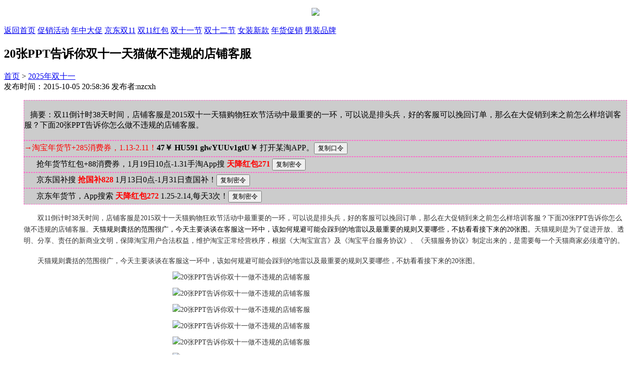

--- FILE ---
content_type: text/html
request_url: https://m.nzcxh.com/1111/t999.html
body_size: 10599
content:
<!DOCTYPE HTML>
<html>
<head>
<meta http-equiv="Content-Type" content="text/html; charset=utf-8" />
<meta name="viewport" content="target-densitydpi=device-dpi,width=device-width,initial-scale=1,minimum-scale=0.1,maximum-scale=1" />
<meta name="applicable-device"content="mobile">
<meta name="format-detection" content="telephone=yes"/>
<title>20张PPT告诉你双十一天猫做不违规的店铺客服</title>
<meta name="keywords" content="双十一天猫" />
<meta name="description" content="双11倒计时38天时间，店铺客服是2015双十一天猫购物狂欢节活动中最重要的一环，可以说是排头兵，好的客服可以挽回订单，那么在大促销到来之前怎么样培训客服？下面20张PPT告诉你怎么做不违规的店铺客服。" />

<link type="text/css" href="https://www.nzcxh.com/skin/css/nr.css" rel="stylesheet">
<link href="https://www.nzcxh.com/skin/css/main.css" rel="stylesheet">
<link rel="stylesheet" type="text/css" href="https://www.nzcxh.com/skin/dibu/css/style.css" />
<script src="https://www.nzcxh.com/skin/dibu/js/jquery-1.11.0.min.js"></script>
<script src="https://www.nzcxh.com/skin/dibu/js/fuzhi.js"></script>
<link rel="stylesheet" type="text/css" href="https://www.nzcxh.com/pic/img/list/youku.css">
<link href="https://www.nzcxh.com/pic/dp/wx.css" rel="stylesheet" type="text/css">
<link rel="stylesheet" href="https://www.nzcxh.com/pic/yxia/css/yxdpstyle.css">
<link rel="stylesheet" href="/pic/layui2/css/layui.css">
<!-- 上品牌店铺使用-->
<!--复制+商品-->
<script type='text/javascript' src='https://www.nzcxh.com/pic/dp/jquery.min.js' id='jquery-core-js'></script>
<link rel='stylesheet' id='wptao-theme-css'  href='/pic/dp/theme2024.css' type='text/css' media='all' />
<script type="text/javascript">var wptaojs = []</script>
<script type='text/javascript' src='https://www.nzcxh.com/pic/dp/main2.js' id='wptao-main-js-js'></script>
<!--上复制+商品-->

<div class="logo">
	<p align="center"><img src="https://www.nzcxh.com/skin/images/top_logo.png"></p></div>
    <div class="nav">
    	<span><a class="on" href="https://m.nzcxh.com">返回首页</a></span>
        <span><a class="" href="https://m.nzcxh.com/cuxiao/">促销活动</a></span>
        <span><a class="" href="https://m.nzcxh.com/nzdc/">年中大促</a></span>
        <span><a class="" href="https://m.nzcxh.com/jd/">京东双11</a></span>
        <span><a class="" href="https://m.nzcxh.com/1111/">双11红包</a></span>
        <span><a class="" href="https://m.nzcxh.com/1111/">双十一节</a></span>
        <span><a class="" href="https://m.nzcxh.com/1212/">双十二节</a></span>
        <span><a class="" href="https://m.nzcxh.com/nvz/">女装新款</a></span>
        <span><a class="" href="https://m.nzcxh.com/nianhuo/">年货促销</a></span>
        <span><a class="" href="https://m.nzcxh.com/man/">男装品牌</a></span>
    </div>
</head>
<body>
<article class="blogs">
  <div class="index_about">
    <h1 class="c_titile">20张PPT告诉你双十一天猫做不违规的店铺客服</h1>
    <p class="box_c">
	<span class="d_time"><a href="/">首页</a>&nbsp;>&nbsp;<a href="/1111/">2025年双十一</a><br/>发布时间：2015-10-05 20:58:36  发布者:nzcxh</span>
	</p>
<!-- 上下9、简23 正文图27-->
<ul class="infos">

<div class="copydiv">
<p>&nbsp;&nbsp; 摘要：双11倒计时38天时间，店铺客服是2015双十一天猫购物狂欢节活动中最重要的一环，可以说是排头兵，好的客服可以挽回订单，那么在大促销到来之前怎么样培训客服？下面20张PPT告诉你怎么做不违规的店铺客服。</p>
</div>
<div><div class="copydiv">
<!-- 下2024630 -->
<div class="tm" style="margin: 0px 0px 0px 25px；color: #ff0000;">
<font color="#FF0000">→淘宝年货节+285消费券，1.13-2.11！</font><span cols="20" id="biao1" style="margin:0 0 10px 0; width:1px;"><b>47￥ HU591 glwYUUv1gtU￥ </b></span>打开某淘APP。<input type="button"  class="layui-btn layui-btn-sm"  onClick="copyUrl2()" value="复制口令" /></b>
</div>
</div>


<div class="copydiv">
<div class="tm" style="margin: 0px 0px 0px 25px">抢年货节红包+88消费券，1月19日10点-1.31手淘App搜<b><font color="#FF0000"> <span cols="20" id="biao2" style="margin:0 0 10px 0; width:1px;">天降红包271</span> </font></b><input type="button" class="layui-btn layui-btn-sm" onClick="copyUrl3()" value="复制密令" />
</div>
</div>


<div class="copydiv">
<div class="jd" style="margin: 0px 0px 0px 25px">京东国补搜<b><font color="#FF0000"> <span cols="20" id="biao8" style="margin:0 0 10px 0; width:1px;">抢国补828</span> </font></b>1月13日0点-1月31日查国补！<input type="button" class="layui-btn layui-btn-sm" onClick="copyUrl9()" value="复制密令" />
</div>
</div>

<div class="copydiv">
<div class="jd" style="margin: 0px 0px 0px 25px">京东年货节，App搜索<b><font color="#FF0000"> <span cols="20" id="biao8" style="margin:0 0 10px 0; width:1px;">天降红包272</span> </font></b>1.25-2.14,每天3次！<input type="button" class="layui-btn layui-btn-sm" onClick="copyUrl9()" value="复制密令" />
</div>
</div>


<!--
<div class="copydiv">
<div class="tm" style="margin: 0px 0px 0px 25px">618微信助力群，每天上万人互动，什么时候购买便宜，进群看攻略。+微信：<b><font color="#FF0000">xuanye258</font></b> (备注：618)</div>
</div>

<div class="copydiv">
<div class="jd" style="margin: 0px 0px 0px 25px">京东App搜索<b><font color="#FF0000"> <span cols="20" id="biao8" style="margin:0 0 10px 0; width:1px;">红包到手765</span> </font></b>5月13日0点-6月18日每天3抢！<input type="button" class="layui-btn layui-btn-sm" onClick="copyUrl9()" value="复制密令" />
</div>
</div>







<div class="copydiv">
<div class="jd" style="margin: 0px 0px 0px 25px">京2024东跨年红包，App搜索<b><font color="#FF0000"> <span cols="20" id="biao8" style="margin:0 0 10px 0; width:1px;">新年快乐454</span> </font></b>12.26-31,每天3次！<input type="button" class="layui-btn layui-btn-sm" onClick="copyUrl9()" value="复制密令" />
</div>
</div>


<div class="copydiv">
<div class="tm" style="margin: 0px 0px 0px 25px">+微信：yqlldhb (备注：nhj)  进炸年兽互助群
</div>
</div>--></div>
<div class="kep">
<p><span style="color: rgb(51, 51, 51); font-family: 微软雅黑, 'Microsoft Yahei'; font-size: 14px; line-height: 23px;">　　双11倒计时38天时间，店铺</span><font color="#333333" face="微软雅黑, Microsoft Yahei"><span style="font-size: 14px; line-height: 23px;">客服是2015双十一天猫购物狂欢节活动中最重要的一环，可以说是排头兵，好的客服可以挽回订单，那么在大促销到来之前怎么样培训客服？下面20张PPT告诉你怎么做不违规的店铺客服。</span></font><span style="font-size: 14px;">天猫规则囊括的范围很广，今天主要谈谈在客服这一环中，该如何规避可能会踩到的地雷以及最重要的规则又要哪些，不妨看看接下来的20张图。<span style="color: rgb(51, 51, 51); font-family: 微软雅黑, 'Microsoft Yahei'; line-height: 23px;">天猫规则是为了促进开放、透明、分享、责任的新商业文明，保障淘宝用户合法权益，维护淘宝正常经营秩序，根据《大淘宝宣言》及《淘宝平台服务协议》、《天猫服务协议》制定出来的，是需要每一个天猫商家必须遵守的。</span><br style="color: rgb(51, 51, 51); font-family: 微软雅黑, 'Microsoft Yahei'; line-height: 23px;" />
<br style="color: rgb(51, 51, 51); font-family: 微软雅黑, 'Microsoft Yahei'; line-height: 23px;" />
<span style="color: rgb(51, 51, 51); font-family: 微软雅黑, 'Microsoft Yahei'; line-height: 23px;">　　天猫规则囊括的范围很广，今天主要谈谈在客服这一环中，该如何规避可能会踩到的地雷以及最重要的规则又要哪些，不妨看看接下来的20张图。</span><br style="color: rgb(51, 51, 51); font-family: 微软雅黑, 'Microsoft Yahei'; line-height: 23px;" />
<img src="https://www.nzcxh.com/d/file/1111/2015-10-05/616320cf02deb4ca0e2cf03f6f395c8f.png" alt="20张PPT告诉你双十一做不违规的店铺客服" data-bd-imgshare-binded="1" style="margin: 10px auto; padding: 0px; border: 0px; background-image: url(https://www.nzcxh.com/pic/qpx/img/loadingmin.gif); vertical-align: middle; max-width: 620px; display: block; color: rgb(51, 51, 51); font-family: 微软雅黑, 'Microsoft Yahei'; line-height: 23px; background-position: 50% 50%; background-repeat: no-repeat no-repeat;" /><img src="https://www.nzcxh.com/d/file/1111/2015-10-05/c9447d9ca7853a0d92613528c2a8d723.png" alt="20张PPT告诉你双十一做不违规的店铺客服" data-bd-imgshare-binded="1" style="margin: 10px auto; padding: 0px; border: 0px; background-image: url(https://www.nzcxh.com/pic/qpx/img/loadingmin.gif); vertical-align: middle; max-width: 620px; display: block; color: rgb(51, 51, 51); font-family: 微软雅黑, 'Microsoft Yahei'; line-height: 23px; background-position: 50% 50%; background-repeat: no-repeat no-repeat;" /><img src="https://www.nzcxh.com/d/file/1111/2015-10-05/8e7df9171577c0648bc407c5661cda9b.png" alt="20张PPT告诉你双十一做不违规的店铺客服" data-bd-imgshare-binded="1" style="margin: 10px auto; padding: 0px; border: 0px; background-image: url(https://www.nzcxh.com/pic/qpx/img/loadingmin.gif); vertical-align: middle; max-width: 620px; display: block; color: rgb(51, 51, 51); font-family: 微软雅黑, 'Microsoft Yahei'; line-height: 23px; background-position: 50% 50%; background-repeat: no-repeat no-repeat;" /><img src="https://www.nzcxh.com/d/file/1111/2015-10-05/0b3cdb6b66d560c16cc31ffdeff0cb6c.png" alt="20张PPT告诉你双十一做不违规的店铺客服" data-bd-imgshare-binded="1" style="margin: 10px auto; padding: 0px; border: 0px; background-image: url(https://www.nzcxh.com/pic/qpx/img/loadingmin.gif); vertical-align: middle; max-width: 620px; display: block; color: rgb(51, 51, 51); font-family: 微软雅黑, 'Microsoft Yahei'; line-height: 23px; background-position: 50% 50%; background-repeat: no-repeat no-repeat;" /><img src="https://www.nzcxh.com/d/file/1111/2015-10-05/51f42d87325c730ebf25f7b8d1ef3b43.png" alt="20张PPT告诉你双十一做不违规的店铺客服" data-bd-imgshare-binded="1" style="margin: 10px auto; padding: 0px; border: 0px; background-image: url(https://www.nzcxh.com/pic/qpx/img/loadingmin.gif); vertical-align: middle; max-width: 620px; display: block; color: rgb(51, 51, 51); font-family: 微软雅黑, 'Microsoft Yahei'; line-height: 23px; background-position: 50% 50%; background-repeat: no-repeat no-repeat;" /><img src="https://www.nzcxh.com/d/file/1111/2015-10-05/823596eaeceee14fffa85facbe06294c.png" alt="20张PPT告诉你双十一做不违规的店铺客服" data-bd-imgshare-binded="1" style="margin: 10px auto; padding: 0px; border: 0px; background-image: url(https://www.nzcxh.com/pic/qpx/img/loadingmin.gif); vertical-align: middle; max-width: 620px; display: block; color: rgb(51, 51, 51); font-family: 微软雅黑, 'Microsoft Yahei'; line-height: 23px; background-position: 50% 50%; background-repeat: no-repeat no-repeat;" /><img src="https://www.nzcxh.com/d/file/1111/2015-10-05/fecb3d3ca4501ca9385d5bf81aeb0832.png" alt="20张PPT告诉你双十一做不违规的店铺客服" data-bd-imgshare-binded="1" style="margin: 10px auto; padding: 0px; border: 0px; background-image: url(https://www.nzcxh.com/pic/qpx/img/loadingmin.gif); vertical-align: middle; max-width: 620px; display: block; color: rgb(51, 51, 51); font-family: 微软雅黑, 'Microsoft Yahei'; line-height: 23px; background-position: 50% 50%; background-repeat: no-repeat no-repeat;" /><img src="https://www.nzcxh.com/d/file/1111/2015-10-05/b7662c18ab2f959f92668027c7ec5020.png" alt="20张PPT告诉你双十一做不违规的店铺客服" data-bd-imgshare-binded="1" style="margin: 10px auto; padding: 0px; border: 0px; background-image: url(https://www.nzcxh.com/pic/qpx/img/loadingmin.gif); vertical-align: middle; max-width: 620px; display: block; color: rgb(51, 51, 51); font-family: 微软雅黑, 'Microsoft Yahei'; line-height: 23px; background-position: 50% 50%; background-repeat: no-repeat no-repeat;" /><img src="https://www.nzcxh.com/d/file/1111/2015-10-05/3156191c6aaee123d02a597b452519f1.png" alt="20张PPT告诉你双十一做不违规的店铺客服" data-bd-imgshare-binded="1" style="margin: 10px auto; padding: 0px; border: 0px; background-image: url(https://www.nzcxh.com/pic/qpx/img/loadingmin.gif); vertical-align: middle; max-width: 620px; display: block; color: rgb(51, 51, 51); font-family: 微软雅黑, 'Microsoft Yahei'; line-height: 23px; background-position: 50% 50%; background-repeat: no-repeat no-repeat;" /><img src="https://www.nzcxh.com/d/file/1111/2015-10-05/f6f1b0757321c1835b314f4b9951bb87.png" alt="20张PPT告诉你双十一做不违规的店铺客服" data-bd-imgshare-binded="1" style="margin: 10px auto; padding: 0px; border: 0px; background-image: url(https://www.nzcxh.com/pic/qpx/img/loadingmin.gif); vertical-align: middle; max-width: 620px; display: block; color: rgb(51, 51, 51); font-family: 微软雅黑, 'Microsoft Yahei'; line-height: 23px; background-position: 50% 50%; background-repeat: no-repeat no-repeat;" /><img src="https://www.nzcxh.com/d/file/1111/2015-10-05/8059a91a1372cc32864b4a8908024244.png" alt="20张PPT告诉你双十一做不违规的店铺客服" data-bd-imgshare-binded="1" style="margin: 10px auto; padding: 0px; border: 0px; background-image: url(https://www.nzcxh.com/pic/qpx/img/loadingmin.gif); vertical-align: middle; max-width: 620px; display: block; color: rgb(51, 51, 51); font-family: 微软雅黑, 'Microsoft Yahei'; line-height: 23px; background-position: 50% 50%; background-repeat: no-repeat no-repeat;" /><img src="https://www.nzcxh.com/d/file/1111/2015-10-05/4fe196386cd06409105751cac4ac55dc.png" alt="20张PPT告诉你双十一做不违规的店铺客服" data-bd-imgshare-binded="1" style="margin: 10px auto; padding: 0px; border: 0px; background-image: url(https://www.nzcxh.com/pic/qpx/img/loadingmin.gif); vertical-align: middle; max-width: 620px; display: block; color: rgb(51, 51, 51); font-family: 微软雅黑, 'Microsoft Yahei'; line-height: 23px; background-position: 50% 50%; background-repeat: no-repeat no-repeat;" /><img src="https://www.nzcxh.com/d/file/1111/2015-10-05/451f317ca630633cf310029ca77df267.png" alt="20张PPT告诉你双十一做不违规的店铺客服" data-bd-imgshare-binded="1" style="margin: 10px auto; padding: 0px; border: 0px; background-image: url(https://www.nzcxh.com/pic/qpx/img/loadingmin.gif); vertical-align: middle; max-width: 620px; display: block; color: rgb(51, 51, 51); font-family: 微软雅黑, 'Microsoft Yahei'; line-height: 23px; background-position: 50% 50%; background-repeat: no-repeat no-repeat;" /><img src="https://www.nzcxh.com/d/file/1111/2015-10-05/3baf9dc28605463ba6de840e46fa6c18.png" alt="20张PPT告诉你双十一做不违规的店铺客服" data-bd-imgshare-binded="1" style="margin: 10px auto; padding: 0px; border: 0px; background-image: url(https://www.nzcxh.com/pic/qpx/img/loadingmin.gif); vertical-align: middle; max-width: 620px; display: block; color: rgb(51, 51, 51); font-family: 微软雅黑, 'Microsoft Yahei'; line-height: 23px; background-position: 50% 50%; background-repeat: no-repeat no-repeat;" /><img src="https://www.nzcxh.com/d/file/1111/2015-10-05/fd540525be2bc06a3a9e81183ec512c1.png" alt="20张PPT告诉你双十一做不违规的店铺客服" data-bd-imgshare-binded="1" style="margin: 10px auto; padding: 0px; border: 0px; background-image: url(https://www.nzcxh.com/pic/qpx/img/loadingmin.gif); vertical-align: middle; max-width: 620px; display: block; color: rgb(51, 51, 51); font-family: 微软雅黑, 'Microsoft Yahei'; line-height: 23px; background-position: 50% 50%; background-repeat: no-repeat no-repeat;" /><img src="https://www.nzcxh.com/d/file/1111/2015-10-05/2212ba8389fa3d668b281dcc6c07166f.png" alt="20张PPT告诉你双十一做不违规的店铺客服" data-bd-imgshare-binded="1" style="margin: 10px auto; padding: 0px; border: 0px; background-image: url(https://www.nzcxh.com/pic/qpx/img/loadingmin.gif); vertical-align: middle; max-width: 620px; display: block; color: rgb(51, 51, 51); font-family: 微软雅黑, 'Microsoft Yahei'; line-height: 23px; background-position: 50% 50%; background-repeat: no-repeat no-repeat;" /><img src="https://www.nzcxh.com/d/file/1111/2015-10-05/4436b6edebebba93da307a07d576a500.png" alt="20张PPT告诉你双十一做不违规的店铺客服" data-bd-imgshare-binded="1" style="margin: 10px auto; padding: 0px; border: 0px; background-image: url(https://www.nzcxh.com/pic/qpx/img/loadingmin.gif); vertical-align: middle; max-width: 620px; display: block; color: rgb(51, 51, 51); font-family: 微软雅黑, 'Microsoft Yahei'; line-height: 23px; background-position: 50% 50%; background-repeat: no-repeat no-repeat;" /><img src="https://www.nzcxh.com/d/file/1111/2015-10-05/3fb560e3092ff8f89da8018f76c16220.png" alt="20张PPT告诉你双十一做不违规的店铺客服" data-bd-imgshare-binded="1" style="margin: 10px auto; padding: 0px; border: 0px; background-image: url(https://www.nzcxh.com/pic/qpx/img/loadingmin.gif); vertical-align: middle; max-width: 620px; display: block; color: rgb(51, 51, 51); font-family: 微软雅黑, 'Microsoft Yahei'; line-height: 23px; background-position: 50% 50%; background-repeat: no-repeat no-repeat;" /><img src="https://www.nzcxh.com/d/file/1111/2015-10-05/7736d5f3e193c5874e6036bbc4326277.png" alt="20张PPT告诉你双十一做不违规的店铺客服" data-bd-imgshare-binded="1" style="margin: 10px auto; padding: 0px; border: 0px; background-image: url(https://www.nzcxh.com/pic/qpx/img/loadingmin.gif); vertical-align: middle; max-width: 620px; display: block; color: rgb(51, 51, 51); font-family: 微软雅黑, 'Microsoft Yahei'; line-height: 23px; background-position: 50% 50%; background-repeat: no-repeat no-repeat;" /><img src="https://www.nzcxh.com/d/file/1111/2015-10-05/ec42e01c61b55e13d1a31bbd202cfdb1.png" alt="20张PPT告诉你双十一做不违规的店铺客服" data-bd-imgshare-binded="1" style="margin: 10px auto; padding: 0px; border: 0px; background-image: url(https://www.nzcxh.com/pic/qpx/img/loadingmin.gif); vertical-align: middle; max-width: 620px; display: block; color: rgb(51, 51, 51); font-family: 微软雅黑, 'Microsoft Yahei'; line-height: 23px; background-position: 50% 50%; background-repeat: no-repeat no-repeat;" /><img src="https://www.nzcxh.com/d/file/1111/2015-10-05/80d69f8d58cafcb19c92c29df7f1fe67.png" alt="20张PPT告诉你双十一做不违规的店铺客服" data-bd-imgshare-binded="1" style="margin: 10px auto; padding: 0px; border: 0px; background-image: url(https://www.nzcxh.com/pic/qpx/img/loadingmin.gif); vertical-align: middle; max-width: 620px; display: block; color: rgb(51, 51, 51); font-family: 微软雅黑, 'Microsoft Yahei'; line-height: 23px; background-position: 50% 50%; background-repeat: no-repeat no-repeat;" /></span><span style="display:none">d9G女装促销汇网</span></p>
<div class="tc pt10" style="margin: 0px; padding: 1px 0px 0px; border: 0px; text-align: center; color: rgb(43, 43, 43); font-family: tahoma, 宋体; line-height: 18px;"></div> <p align="center"><font size="4"></font></p>
<p><b>推荐阅读</b></p>
<!--专题相关开始-->

<!--专题相关结束-->
<ul class="tui2019">
<li><a href="/1111/9869.html" target="_blank"  title="2023年双十一活动什么时候开始、几月几号？" ><strong><font color='FF2A12'>2023年双十一活动什么时候开始、几月几号</font></strong></a></li>
</ul><ul class="tui2019">
<li><a href="/1111/13836.html" target="_blank"  title="2023年预售享受购物津贴是按全款还是尾款、定金算不算？" ><strong><font color='1C60FF'>2023年预售享受购物津贴是按全款还是尾款</font></strong></a></li>
</ul><ul class="tui2019">
<li><a href="/1111/2018shijianjihaow.html" target="_blank"  title="2023年双十一淘宝活动什么时候开始？双11几月几号开始售卖？" ><strong><font color='C43C57'>2023年双十一淘宝活动什么时候开始？双11几</font></strong></a></li>
</ul><ul class="tui2019">
<li><a href="/1111/9901.html" target="_blank"  title="2022天猫购物津贴每满400减50怎么使用？" >2022天猫购物津贴每满400减50怎么使用？</a></li>
</ul><ul class="tui2019">
<li><a href="/1111/13059.html" target="_blank"  title="2021天猫双十一招商规则要求、时间、购物津贴设置(终极版)" ><strong><font color='#FF0033'>2021天猫双十一招商规则要求、时间、购物</font></strong></a></li>
</ul> 

<div class="bdsharebuttonbox"><a href="#" class="bds_more" data-cmd="more"></a><a href="#" class="bds_tsina" data-cmd="tsina" title="分享到新浪微博"></a><a href="#" class="bds_weixin" data-cmd="weixin" title="分享到微信"></a><a href="#" class="bds_sqq" data-cmd="sqq" title="分享到QQ好友"></a><a href="#" class="bds_qzone" data-cmd="qzone" title="分享到QQ空间"></a><a href="#" class="bds_douban" data-cmd="douban" title="分享到豆瓣网"></a><a href="#" class="bds_tieba" data-cmd="tieba" title="分享到百度贴吧"></a><a href="#" class="bds_copy" data-cmd="copy" title="分享到复制网址"></a></div>
<script>window._bd_share_config={"common":{"bdSnsKey":{},"bdText":"","bdMini":"2","bdMiniList":false,"bdPic":"","bdStyle":"0","bdSize":"16"},"share":{},"image":{"viewList":["tsina","weixin","sqq","qzone","douban","tieba","copy"],"viewText":"分享到：","viewSize":"16"},"selectShare":{"bdContainerClass":null,"bdSelectMiniList":["tsina","weixin","sqq","qzone","douban","tieba","copy"]}};with(document)0[(getElementsByTagName('head')[0]||body).appendChild(createElement('script')).src='https://bdimg.share.baidu.com/static/api/js/share.js?v=89860593.js?cdnversion='+~(-new Date()/36e5)];</script> 
</div>
    </ul>
	
<p align="center"></p>
<p align="center"></p>
<!--顶-->
<div align="center">
	<table border="0" width="145">
	<tr> 

		<td width="64" valign="middle">
		<table width="61" height="68" border="0" cellpadding="0" cellspacing="0" background="/images/diggbg.gif" align="center">
 <tr>
 <td valign="middle">
<div align="center"><font size=4><span id="diggnum"><script src=/e/public/ViewClick?classid=20&id=999&down=5></script></span></font></div></td>
 </tr>
 <tr>
 <td valign="middle">
<div align="center"><a href="JavaScript:makeRequest('/e/public/digg?classid=20&id=999&dotop=1&doajax=1&ajaxarea=diggnum','EchoReturnedText','GET','');">我顶</a></div></td>
 </tr>
</table>
		</td>

<td width="61" valign="middle">


<div align="center">

<table width="61" height="68" border="0" cellpadding="0" cellspacing="0" background="/images/diggbg.gif">
 <tr>
 <td valign="middle">
<div align="center"><font size=4><span id="diggdown"><script src="/e/public/ViewClick?classid=20&id=999&down=6"></script></span></font></div></td>
 </tr>
 <tr>
 <td valign="middle">
<div align="center"><a href="JavaScript:makeRequest('/e/public/digg?classid=20&id=999&dotop=0&doajax=1&ajaxarea=diggdown','EchoReturnedText','GET','');">转发</a></div></td>
 </tr>
</table>
		</div>
		</td>
	</tr>
	</table></div>
<!--踩-->
    <div class="keybq">
    <p><span>标签</span>：<a href="/tags-etagid255-0.html" target="_blank">双十一天猫</a></p>   
    </div>
    <div class="nextinfo" style="margin-top:10px;">
<p>上一篇:                            <a href="/1111/t998.html " title="下月天猫双11就来了,刷单这几点大家须知">下月天猫双11就来了,刷单这几点大家须知</a>
                                                        </p>
<a name="hding"></a>
<p>下一篇:
                            <a href="/1111/t1005.html" title="5千品牌入驻天猫国际 2021年双十一将全球化">5千品牌入驻天猫国际 2021年双十一将全球化</a>
                                                        </p>
    </div>
<!--优开始 9为无线正文简介下 ，33为备用-->
<div style="margin-top:10px;" >
<div class="copydiv">
<!-- 下2024630 -->
<div class="tm" style="margin: 0px 0px 0px 25px；color: #ff0000;">
<font color="#FF0000">→淘宝年货节+285消费券，1.13-2.11！</font><span cols="20" id="biao1" style="margin:0 0 10px 0; width:1px;"><b>47￥ HU591 glwYUUv1gtU￥ </b></span>打开某淘APP。<input type="button"  class="layui-btn layui-btn-sm"  onClick="copyUrl2()" value="复制口令" /></b>
</div>
</div>


<div class="copydiv">
<div class="tm" style="margin: 0px 0px 0px 25px">抢年货节红包+88消费券，1月19日10点-1.31手淘App搜<b><font color="#FF0000"> <span cols="20" id="biao2" style="margin:0 0 10px 0; width:1px;">天降红包271</span> </font></b><input type="button" class="layui-btn layui-btn-sm" onClick="copyUrl3()" value="复制密令" />
</div>
</div>


<div class="copydiv">
<div class="jd" style="margin: 0px 0px 0px 25px">京东国补搜<b><font color="#FF0000"> <span cols="20" id="biao8" style="margin:0 0 10px 0; width:1px;">抢国补828</span> </font></b>1月13日0点-1月31日查国补！<input type="button" class="layui-btn layui-btn-sm" onClick="copyUrl9()" value="复制密令" />
</div>
</div>

<div class="copydiv">
<div class="jd" style="margin: 0px 0px 0px 25px">京东年货节，App搜索<b><font color="#FF0000"> <span cols="20" id="biao8" style="margin:0 0 10px 0; width:1px;">天降红包272</span> </font></b>1.25-2.14,每天3次！<input type="button" class="layui-btn layui-btn-sm" onClick="copyUrl9()" value="复制密令" />
</div>
</div>


<!--
<div class="copydiv">
<div class="tm" style="margin: 0px 0px 0px 25px">618微信助力群，每天上万人互动，什么时候购买便宜，进群看攻略。+微信：<b><font color="#FF0000">xuanye258</font></b> (备注：618)</div>
</div>

<div class="copydiv">
<div class="jd" style="margin: 0px 0px 0px 25px">京东App搜索<b><font color="#FF0000"> <span cols="20" id="biao8" style="margin:0 0 10px 0; width:1px;">红包到手765</span> </font></b>5月13日0点-6月18日每天3抢！<input type="button" class="layui-btn layui-btn-sm" onClick="copyUrl9()" value="复制密令" />
</div>
</div>







<div class="copydiv">
<div class="jd" style="margin: 0px 0px 0px 25px">京2024东跨年红包，App搜索<b><font color="#FF0000"> <span cols="20" id="biao8" style="margin:0 0 10px 0; width:1px;">新年快乐454</span> </font></b>12.26-31,每天3次！<input type="button" class="layui-btn layui-btn-sm" onClick="copyUrl9()" value="复制密令" />
</div>
</div>


<div class="copydiv">
<div class="tm" style="margin: 0px 0px 0px 25px">+微信：yqlldhb (备注：nhj)  进炸年兽互助群
</div>
</div>-->

<!--下面是小图-->
<div id="wrapper" style="top:1px;">
<div class="aui-scrollView">
<article class="aui-scrollView-list">
<!--开始 复制代码类头条开始  -->
<a target="_blank" rel="nofollow" href="/xue/zhc.html" class="aui-scrollView-list-item">
<div class="aui-product-list-img">
<img src="https://img.alicdn.com/imgextra/i2/O1CN01d9BHGx1hpot4WnEhf_!!6000000004327-0-tps-800-450.jpg" style="width:99%;" alt="主会场：2025年淘宝双旦礼遇季活动…">
</div>
					<div class="aui-product-list-textal" style="margin-top: -40%;">
						<p class="aui-product-list-title">主会场：2025年淘宝双旦礼遇季活动…</p>
						<div class="aui-product-list-center">
							<div>
								<span class="aui-product-list-price">查看活动</span>
							</div>
							<div class="aui-product-evaluate"><div class="mytime jsTime" data-time="2025-12-26 00:00:00"></div></div>
						</div>
</div>
</a>

<a target="_blank" rel="nofollow" href="/chaoshi/35117.html" class="aui-scrollView-list-item">
<div class="aui-product-list-img">
<img src="https://img.alicdn.com/imgextra/i3/O1CN01a9B98c1PuFSwJICkl_!!6000000001900-0-tps-800-450.jpg" style="width:99%;" alt="2024年天猫超市国庆节95元神券怎…">
</div>
					<div class="aui-product-list-textal" style="margin-top: -40%;">
						<p class="aui-product-list-title">2024年天猫超市国庆节95元神券怎…</p>
						<div class="aui-product-list-center">
							<div>
								<span class="aui-product-list-price">查看活动</span>
							</div>
							<div class="aui-product-evaluate"><div class="mytime jsTime" data-time="2026-03-28 00:00:00"></div></div>
						</div>
</div>
</a>

 
<!--<a target="_blank" rel="nofollow" href="https://s.click.taobao.com/XL6LFUu" class="aui-scrollView-list-item">
<div class="aui-product-list-img">
<img src="https://img.alicdn.com/imgextra/i2/O1CN014aU2yW24795PfFLIT_!!6000000007343-2-tps-800-450.png" style="width:99%;" alt="">
</div>
					<div class="aui-product-list-textal" style="margin-top: -40%;">
						<p class="aui-product-list-title"></p>
						<div class="aui-product-list-center">
							<div>
								<span class="aui-product-list-price">查看活动</span>
							</div>
							<div class="aui-product-evaluate"><div class="mytime jsTime" data-time="2022-08-26 23:59:59"></div></div>
						</div>
</div>
</a>-->



<!--结束-->
<!--如果小图片使用aui-product-list-textal -->
<!--
<a target="_blank" rel="nofollow" href="#/5P36Fhv" class="aui-scrollView-list-item">
				<div class="aui-product-list-img">
						<img src="tfs/TB1G1BlHaL7gK0jSZFBXXXZZpXa-800-450.png" alt="">
					</div>
					<div class="aui-product-list-textal" style="margin-top: -40%;">
						<p class="aui-product-list-title">2020年618男装-领券再减</p>
						<div class="aui-product-list-center">
							<div>
								<span class="aui-product-list-price">查看活动</span>
							</div>
							<div class="aui-product-evaluate">止：2021-06-20</div>
						</div>
					</div>
</a>

-->

</article>
</div>
</div>

<!--时间倒计时开始 <div class="mytime jsTime" data-time="2023-04-07 23:59:59">时间5</div>-->
<!-- 方法1 -->
<script>
 const countdown = {
  domList : document.querySelectorAll('.jsTime'),
  formatNumber(n){
   // return n.toString().padStart(2, '0'); // 用padStart方法要注意兼容问题
   n = n.toString();
   return n[1] ? n : '0' + n;
  },
  setTime(dom){
   //获取设置的时间 如：2019-3-28 14:00:00 ios系统得加正则.replace(/-/g, '/');
   const leftTime = new Date(dom.getAttribute('data-time').replace(/-/g, '/')) - new Date();
   if (leftTime >= 0) {
    const d = Math.floor(leftTime / 1000 / 60 / 60 / 24);
    const h = Math.floor(leftTime / 1000 / 60 / 60 % 24);
    const m = Math.floor(leftTime / 1000 / 60 % 60);
    const s = Math.floor(leftTime / 1000 % 60);
    dom.innerHTML = `剩${ d > 0 ? d + '天' : '' }${ [h, m, s].map(this.formatNumber).join(':') }`;
   } else {
    clearInterval(dom.$timer);
    dom.innerHTML = '活动已结束';
   }
  },
  start(){
   this.domList.forEach((dom) => {
    this.setTime(dom);
    dom.$timer = setInterval(() => {
     this.setTime(dom);
    }, 1e3);
   });
  },
 };
 countdown.start();
</script>
<!--时间倒计时结束-->

</div>
<!--<div id="wrapper" style="top:1px;">
		<div class="aui-scrollView">
			<article class="aui-scrollView-list">
							<a target="_blank" href="/1111/35915.html" class="aui-scrollView-list-item" >
					<div class="aui-product-list-img">
						<img src="https://www.nzcxh.com/d/file/1111/b19f79ab816145d37575eac74ca0567c.png" alt="">
					</div>
					<div class="aui-product-list-text" style="margin-top: -32%;">
						<h3 class="aui-product-list-title"><strong><font color='FF924A'>2025年淘宝双十一预售时间10月15日20点开始预售</font></strong></h3>
					</div>
				</a>		
								<a target="_blank" href="/1111/35908.html" class="aui-scrollView-list-item" >
					<div class="aui-product-list-img">
						<img src="https://www.nzcxh.com/d/file/1111/6df317b7e7465a975b50158d006cc9ae.png" alt="">
					</div>
					<div class="aui-product-list-text" style="margin-top: -32%;">
						<h3 class="aui-product-list-title"><i><strong><font color='FF3617'>2025年淘宝双11超级红包赛马组队预告通知</font></strong></i></h3>
					</div>
				</a>		
							</article>
		</div>
	</div>
<p>　</p>-->
<!--优结束-->
<!--baidu 推荐下-->
<div>
<ul class="wenzxia">
<li><h2>1、<a href="/nianhuo/36245.html" target="_blank"><strong><font color='FF4E21'>2026年淘宝年货节红包加码时间抢先看！手淘搜：天降红包271</font></strong></a></h2>
<p>在2026年货节期间想要买的便宜，那么一定先要备好红包和88vip消费券，大家知道今年的加码时间节奏了吗?本文为大家整理2026年货节红包加码时间抢先看!...<a href="/nianhuo/36245.html" target="_blank">[查看全文]</a></p>
<p>更新时间:2026-01-19</p>
</li>
<li><h2>2、<a href="/cuxiao/36243.html" target="_blank"><strong><font color='FF4326'>2026年淘宝年货节省钱全攻略：88消费券领取 + 超红红包，这样买最划算!</font></strong></a></h2>
<p>一年一度的淘宝年货节即将来袭，高潮期从1月19日持续至 2月11日，想要囤年货省大钱，核心就在于用好 88 消费券和每日超红红包！今天就为大家整理了一份超详细攻略，从消费...<a href="/cuxiao/36243.html" target="_blank">[查看全文]</a></p>
<p>更新时间:2026-01-18</p>
</li>
<li><h2>3、<a href="/cuxiao/36281.html" target="_blank"><strong><font color='FF6F3B'>1月26日淘宝年货节还会有88VIP消费券（258元）吗？</font></strong></a></h2>
<p>我们在逛2026年淘宝年货节时候看见“年货精选周消费券”，显示“1月20日-1月25日可用”，那么问题来了，1月26日淘宝年货节还会有88VIP消费券(258元)吗?下面我们一起来...<a href="/cuxiao/36281.html" target="_blank">[查看全文]</a></p>
<p>更新时间:2026-01-24</p>
</li>
<li><h2>4、<a href="/cuxiao/36249.html" target="_blank"><strong><font color='B759FF'>1月20日20:00-20:15，限时瓜分年货节红包，发1.1元起红包，先到先得，中奖率95%起！</font></strong></a></h2>
<p>1月20日(明晚)20点超级红包会场加码，限时瓜分，年货节红包1.1元起，20:00-20:15，限时瓜分红包，发1.1元起红包，先到先得，中奖率95%起!下面我们一起来看看怎么进入参加活动。...<a href="/cuxiao/36249.html" target="_blank">[查看全文]</a></p>
<p>更新时间:2026-01-19</p>
</li>
</ul>
</div>
<!--baidu 营销推荐下-->
    <div class="otherlink">
      <div><img src="http://www.nzcxh.com/pic/img/xlxk.gif"><font color="#FF0000"><b>→→值得阅读的文章</font><font color="#0000FF">↓</font><font color="#00CC00">↓</font><font color="#FF0000">↓</font></b> 
	  </div>
      <ul>
      <li><a href="/hongbao/33255.html" title="双十一天猫300-50怎么没有了？下一次是什么时候有满减" >双十一天猫300-50怎么没有了？下一次是什么时候有满减</a></li><li><a href="/nvz/32129.html" title="2021年双十一天猫女装品牌榜TOP30店铺" >2021年双十一天猫女装品牌榜TOP30店铺</a></li><li><a href="/mz/18202.html" title="2022年天猫双十一预售活动时间规则 天猫双11美妆预售清单来袭" >2022年天猫双十一预售活动时间规则 天猫双11美妆预售清单来袭</a></li><li><a href="/mz/28612.html" title="11月15日天猫双十一天猫国际返场活动化妆品不止五折" >11月15日天猫双十一天猫国际返场活动化妆品不止五折</a></li><li><a href="/nvz/28091.html" title="双11惊喜红包领取方式是什么？从哪里进入抢红包" >双11惊喜红包领取方式是什么？从哪里进入抢红包</a></li>     </ul>

    </div>
</br>
<p style="height:1px;border:none;border-top:1px dashed #FF0000">　</p>
<script>
(function(){
    var bp = document.createElement('script');
    var curProtocol = window.location.protocol.split(':')[0];
    if (curProtocol === 'https') {
        bp.src = 'https://zz.bdstatic.com/linksubmit/push.js';
    }
    else {
        bp.src = 'http://push.zhanzhang.baidu.com/push.js';
    }
    var s = document.getElementsByTagName("script")[0];
    s.parentNode.insertBefore(bp, s);
})();
</script>
<!--百度360抓取and阿里妈妈组建-->

<p style="height:50px;">Copyright &#169;  2014-2026年 www.Nzcxh.com. <a href="https://m.nzcxh.com/nvz/guanyu.html">关于我们</a> <a  target="_blank" rel="nofollow" href="https://beian.miit.gov.cn/#/Integrated/index"  >蜀ICP备12003524号-3</a> <script src=https://www.nzcxh.com/e/public/ViewClick/?classid=20&id=999&addclick=1></script> All Rights Reserved. 
<!--下面的统计代码2023-05-21-->
<script>
var _hmt = _hmt || [];
(function() {
  var hm = document.createElement("script");
  hm.src = "https://hm.baidu.com/hm.js?c4e5704d310ceb86eb9319233400e535";
  var s = document.getElementsByTagName("script")[0]; 
  s.parentNode.insertBefore(hm, s);
})();
</script>

<script charset="UTF-8" id="LA_COLLECT" src="//sdk.51.la/js-sdk-pro.min.js"></script>
<script>LA.init({id:"20V20hX15KrmK5lC",ck:"20V20hX15KrmK5lC"})</script>

<!--m.nzcxh的统计-->
<script>
var _hmt = _hmt || [];
(function() {
  var hm = document.createElement("script");
  hm.src = "https://hm.baidu.com/hm.js?98103a7cdb6cf57b217a837b86569c0a";
  var s = document.getElementsByTagName("script")[0]; 
  s.parentNode.insertBefore(hm, s);
})();
</script>

</p>

<!--红包-->

<script type="text/javascript">
function copyUrld()
    {
        var Urld=document.getElementById("biaoj").innerText;
        var oInput = document.createElement('input');
        oInput.value = Urld;
        document.body.appendChild(oInput);
        oInput.select(); // 选择对象
        document.execCommand("Copy"); // 执行浏览器复制命令
        oInput.className = 'oInput';
        oInput.style.display='none';
        alert('复制成功，打开手机京东APP就可以使用啦！');
    }
</script>


<script type="text/javascript">
function copyUrl9()
    {
        var Url9=document.getElementById("biao8").innerText;
        var oInput = document.createElement('input');
        oInput.value = Url9;
        document.body.appendChild(oInput);
        oInput.select(); // 选择对象
        document.execCommand("Copy"); // 执行浏览器复制命令
        oInput.className = 'oInput';
        oInput.style.display='none';
        alert('复制成功，打开手机京东APP顶部搜索密令！');
    }
</script>


<script type="text/javascript">
function copyUrld()
    {
        var Urld=document.getElementById("biaozfb").innerText;
        var oInput = document.createElement('input');
        oInput.value = Urld;
        document.body.appendChild(oInput);
        oInput.select(); // 选择对象
        document.execCommand("Copy"); // 执行浏览器复制命令
        oInput.className = 'oInput';
        oInput.style.display='none';
        alert('复制成功，打开手淘APP就可以抢红包啦！');
    }
</script>

<script type="text/javascript">
function copyUrl2()
    {
        var Url2=document.getElementById("biao1").innerText;
        var oInput = document.createElement('input');
        oInput.value = Url2;
        document.body.appendChild(oInput);
        oInput.select(); // 选择对象
        document.execCommand("Copy"); // 执行浏览器复制命令
        oInput.className = 'oInput';
        oInput.style.display='none';
        alert('复制成功，打开手机某宝APP就可以抢福利了！');
    }
</script>
<script type="text/javascript">
function copyUrl3()
    {
        var Url3=document.getElementById("biao2").innerText;
        var oInput = document.createElement('input');
        oInput.value = Url3;
        document.body.appendChild(oInput);
        oInput.select(); // 选择对象
        document.execCommand("Copy"); // 执行浏览器复制命令
        oInput.className = 'oInput';
        oInput.style.display='none';
        alert('复制成功，打开手机某宝APP就可以抢福利了！');
    }
</script>

<script type="text/javascript">
function copyUrl4()
    {
        var Url4=document.getElementById("biao3").innerText;
        var oInput = document.createElement('input');
        oInput.value = Url4;
        document.body.appendChild(oInput);
        oInput.select(); // 选择对象
        document.execCommand("Copy"); // 执行浏览器复制命令
        oInput.className = 'oInput';
        oInput.style.display='none';
        alert('复制成功，打开手机某宝APP主会场抢福利了！');
    }
</script>

<!--下面的复制微信-->
<script type="text/javascript">
function copyUrlw()
    {
        var Urlw=document.getElementById("biaox").innerText;
        var oInput = document.createElement('input');
        oInput.value = Urlw;
        document.body.appendChild(oInput);
        oInput.select(); // 选择对象
        document.execCommand("Copy"); // 执行浏览器复制命令
        oInput.className = 'oInput';
        oInput.style.display='none';
        alert('复制成功，打开微信搜索加好友拉群！');
    }
</script>




<!--下面多金链-->


<!--上面多金链-->
<!--向右滚动代码开始-->
<script>
    var speed = 30; //速度数值越大速度越慢
    var colee_right2 = document.getElementById("colee_right2");
    var colee_right1 = document.getElementById("colee_right1");
    var colee_right = document.getElementById("colee_right");
    colee_right2.innerHTML = colee_right1.innerHTML;
    function Marquee4() {
        if (colee_right.scrollLeft <= 0)
            colee_right.scrollLeft += colee_right2.offsetWidth;
        else {
            colee_right.scrollLeft--;
        }

    }
    var MyMar4 = setInterval(Marquee4, speed);

    colee_right.onmouseover = function() { clearInterval(MyMar4) };

    colee_right.onmouseout = function() { MyMar4 = setInterval(Marquee4, speed) };

</script>
<!--向右滚动代码结束-->
<script src="/e/public/onclick/?enews=donews&classid=20&id=999"></script><!--下面2021-8-9 陈武霸号  http://www.nzcxh.com/s/hd/#gh-->
<div class="btn3 clearfix">

<!--menu3 截至2023-11-03 23:59:59-->
<div class="menu">
<div class="bt-name">
<!--<a  href="https://s.click.taobao.com/6L4Lo4p" target="_blank" rel="nofollow"><font color="#FF0000"><b>淘宝年货节</b></font></a>-->
<input type="button"  class="layui-btn  layui-bg-orange"  onClick="copyUrl2()" value="淘宝年货节" />
</div>
</div>
<!--menu33-->

<!--menu3 止：300天 2022-8-12-->
<div class="menu">
<div class="bt-name">
<!--<a  href="https://s.click.taobao.com/6L4Lo4p" target="_blank" rel="nofollow"><font color="#FF0000"><b>抓猫猫</b></font></a>-->
<input type="button"  class="layui-btn  layui-bg-blue"  onClick="copyUrl2()" value="抓猫猫" />
</div>
</div>
<!--menu33-->

<!--menu3 止：2025-12-12 23:59:59-->
<div class="menu">
<div class="bt-name">
<!--<a target="_blank" href="https://s.click.taobao.com/6L4Lo4p" target="_blank" rel="nofollow"><font color="#00CC99"><b>88大额券</b></font></a>
-->
<input type="button"  class="layui-btn  layui-bg-purple"  onClick="copyUrl2()" value="88消费券" />

</div>
</div>
<!--menu33-->


</div>
<!--btn3-->
<!--↑↑↑↑↑↑↑↑↑↑↑↑↑↑↑↑↑3列菜单end↑↑↑↑↑↑↑↑↑↑↑↑↑↑-->
<script type="text/javascript">
//弹出垂直菜单
$(".menu").click(function() {
    if ($(this).hasClass("cura")) {
        $(this).children(".new-sub").hide(); //当前菜单下的二级菜单隐藏
        $(".menu").removeClass("cura"); //同一级的菜单项
    } else {
        $(".menu").removeClass("cura"); //移除所有的样式
        $(this).addClass("cura"); //给当前菜单添加特定样式
        $(".menu").children(".new-sub").slideUp("fast"); //隐藏所有的二级菜单
        $(this).children(".new-sub").slideDown("fast"); //展示当前的二级菜单
    }
});
</script><!--下一键复制-->
<!--    

<script>
var clipboard = new Clipboard('.btn');

clipboard.on('success', function(e) {
	alert("文字已复制打开手淘、天猫APP即可领取了，如果有疑问加微信zaojiao789咨询。");
	console.log(e);
});

clipboard.on('error', function(e) {
	console.log(e);
});
</script>-->


<style type="text/css">
.copy1111{
	background-color:#000000
	}
 .btn{display:inline-block;*display:inline;padding:4px 12px;margin-bottom:0;*margin-left:.3em;font-size:14px;-webkit-box-shadow:inset 0 1px 0 rgba(255,255,255,0.2),0 1px 2px rgba(0,0,0,0.05);-moz-box-shadow:inset 0 1px 0 rgba(255,255,255,0.2),0 1px 2px rgba(0,0,0,0.05);box-shadow:inset 0 1px 0 rgba(255,255,255,0.2),0 1px 2px rgba(0,0,0,0.05)}
</style>

<style type="text/css">
.copydiv{ background-image:url(https://www.nzcxh.com/pic/img/hds.png);  
background-position: right bottom; /*Positioning*/
background-repeat: no-repeat; /*Prevent showing multiple background images*/
;border: 1px dashed #FF66CC;padding: 0.2em 0;font-size:16px; background-color: #CCCCCC; }



.btn{border-left:0.1) solid; border-right:0 solid; border-top:1px solid rgba(0; border-bottom:1px solid #b3b3b3; display:inline-block;*display:inline;margin-bottom:0;*margin-left:.3em;font-size:14px;line-height:20px;color:#333;text-align:center;text-shadow:0 1px 1px rgba(255,255,255,0.75);vertical-align:middle;cursor:pointer;background-color:#f5f5f5;*background-color: #000000;background-image:-moz-linear-gradient(top,#fff,#e6e6e6);background-image:-webkit-gradient(linear,0 0,0 100%,from(#fff),to(#e6e6e6));background-image:-webkit-linear-gradient(top,#fff,#e6e6e6);background-image:-o-linear-gradient(top,#fff,#e6e6e6);background-image:url('linear-gradient(to%20bottom,#fff,#e6e6e6');background-repeat:repeat-x;*border:0;-webkit-border-radius:4px;-moz-border-radius:4px;border-radius:4px;filter:progid:DXImageTransform.Microsoft.gradient(startColorstr='#ffffffff',endColorstr='#ffe6e6e6',GradientType=0);filter:progid:DXImageTransform.Microsoft.gradient(enabled=false);*zoom:1;-webkit-box-shadow:inset 0 1px 0 rgba(255,255,255,0.2),0 1px 2px rgba(0,0,0,0.05);-moz-box-shadow:inset 0 1px 0 rgba(255,255,255,0.2),0 1px 2px rgba(0,0,0,0.05);box-shadow:inset 0 1px 0 rgba(255,255,255,0.2),0 1px 2px rgba(0,0,0,0.05); padding-left:12px; padding-right:12px; padding-top:4px; padding-bottom:4px}
.copydiv2{border:1px solid #990000;padding:1px;color:#000000:}
.copydiv3{border:1px solid #FF6666;padding:1px;color:#5500DD: }
.copydiv4{border:1px solid #000000;padding:1px;}
.copydiv5{border:1px solid #990000;padding:1px;}
.copydiv6{border:1px solid #33FFFF;padding:1px;}
.copydiv7{border:1px solid #9900FF;padding:1px;}
</style>

<!--<script type="text/javascript">
function copyUrl4()
    {
        var Url4=document.getElementById("biao3").innerText;
        var oInput = document.createElement('input');
        oInput.value = Url4;
        document.body.appendChild(oInput);
        oInput.select(); // 选择对象
        document.execCommand("Copy"); // 执行浏览器复制命令
        oInput.className = 'oInput';
        oInput.style.display='none';
        alert('微信号复制成功，加微信拉群吧！');
    }
</script>-->
<script type="text/javascript" src="/e/data/js/ajax.js"></script>
<script>window.jQuery || document.write('<script src="/pic/yxia/js/jquery-1.11.0.min.js"></script>')</script>
<script type="text/javascript">
		var ha = ( $('#videoBox').offset().top + $('#videoBox').height() );

		$(window).scroll(function(){  

			if ( $(window).scrollTop() > ha + 18300 ) { 
		    $('#videoBox').css('bottom','0'); 
			} else if ( $(window).scrollTop() < ha + 50) {  
		    $('#videoBox').removeClass('out').addClass('in');     
			} else {       
		  	$('#videoBox').removeClass('in').addClass('out');   
		    $('#videoBox').css('bottom','160px');             
		  };  

		});
</script>
<!-- 品牌店铺使用-->
</body>
</html>